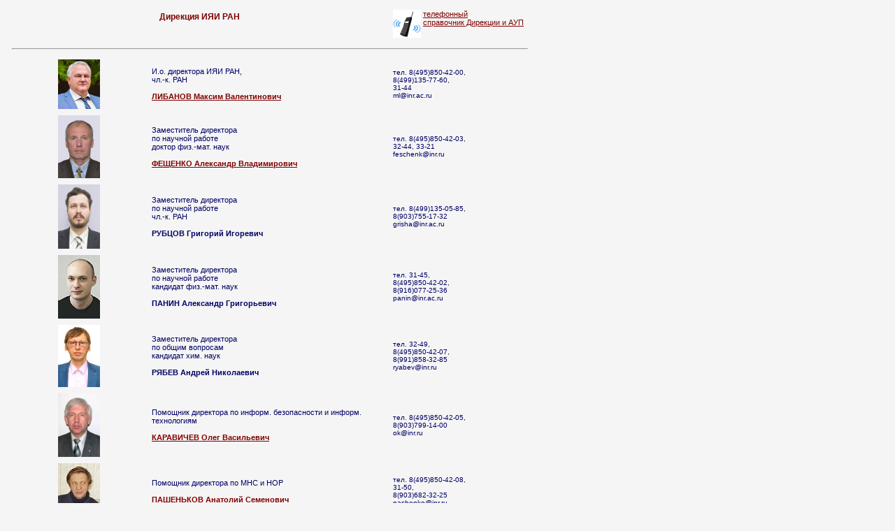

--- FILE ---
content_type: text/html
request_url: http://xn--h1aa2e.xn--p1ai/rus/structura/directia.html
body_size: 1879
content:
<!DOCTYPE HTML PUBLIC "-//W3C//DTD HTML 4.0 Transitional//EN">
<!-- This document was created at 07/24/01, 15:52:25 by Aditor -->
<html>
<head>
	<title>ИЯИ РАН - аппарат управления</title>
	<link REV="made" HREF="mailto:">
	<meta NAME="author" content="">
	<meta name="keywords" content="">
	<meta name="description" content="">
	
	<meta http-equiv="Content-type" content="text/html; charset=windows-1251">
	<meta http-equiv="expires" content="0">
	<meta http-equiv="pragma" content="no-cache">
	 <link href="../../style02.css" rel="stylesheet" type="text/css">
	<style type="text/css">
	
    div.fam {
    font-weight: bold;
     }
</style>
</head>

<body  bgcolor="#f5f5f5" text="#000080">
<table border="0" cellpadding="3" cellspacing="3" cols="" width="750" height="" align="left" bgcolor="#f5f5f5">
<tr><td colspan="2">
<h5>Дирекция ИЯИ РАН </h5></td>
<td width="200">
<a href="tel-otd.html#aup-dir" onFocus="this. blur()" target="_blank"><img src="telefon.gif" alt="телефонный справочник" title="телефонный справочник" width="40" height="40" align="left" border="0">телефонный<br> справочник Дирекции и АУП</a>
</td></tr>
<tr><td colspan="3"><hr>
</td></tr>

<tr><td align="center" valign="" width="200" height=""  bgcolor="#f5f5f5" >
<img src="../list/libanov.jpg" alt="Либанов М.В."  title="Либанов М.В."  width="60" height="" align="middle" border="0">
</td>
<td align="" valign="" width="350" height=""  bgcolor="#f5f5f5" >
И.о. директора ИЯИ РАН,<br>чл.-к. РАН <br><br>
<div class="fam"><a onFocus="this.blur()"   HREF="https://www.inr.ru/libanov/index.html" target="_blank">ЛИБАНОВ Максим Валентинович</a></div>
</td>
<td align="" valign="" width="200" height="" bgcolor="#f5f5f5">
<font size="0.8em">тел. 8(495)850-42-00,<br>8(499)135-77-60,<br> 31-44   <br>ml@inr.ac.ru </font>
</td></tr>

<tr><td align="center" valign="" width="200" height=""  bgcolor="#f5f5f5" >
<img src="../list/feschenko.jpg" alt="Фещенко А.В."  title="Фещенко А.В."  width="60" height="90" align="middle" border="0">
</td>
<td align="" valign="" width="350" height=""  bgcolor="#f5f5f5" >
Заместитель директора <br>по научной работе <br>доктор физ.-мат. наук <br><br>
<div class="fam"><a onFocus="this.blur()"   HREF="../list.html#fes" target="telo">ФЕЩЕНКО  Александр  Владимирович</a> </div>
</td>
<td align="" valign="" width="200" height="" bgcolor="#f5f5f5">
<font size="0.8em">тел. 8(495)850-42-03,<br> 32-44, 33-21<br> feschenk@inr.ru</font>
</td></tr>

<tr><td align="center" valign="" width="200" height=""  bgcolor="#f5f5f5" >
<img src="../list/rubcov.jpg" alt="Рубцов Г.И."  title="Рубцов Г.И."  width="60" height="92" align="middle" border="0">
</td>
<td align="" valign="" width="350" height=""  bgcolor="#f5f5f5" >
Заместитель директора <br>по научной работе <br>чл.-к. РАН <br><br>
<div class="fam">РУБЦОВ   Григорий  Игоревич</div>
</td>
<td align="" valign="" width="200" height="" bgcolor="#f5f5f5">
<font size="0.8em">тел.  8(499)135-05-85,<br> 8(903)755-17-32 <br>grisha@inr.ac.ru</font>
</td></tr>

<tr><td align="center" valign="" width="200" height=""  bgcolor="#f5f5f5" >
<img src="../list/panin.jpg" alt="Панин А.Г."  title="Панин А.Г."  width="60" height="91" align="middle" border="0">
</td>
<td align="" valign="" width="350" height=""  bgcolor="#f5f5f5" >
Заместитель директора <br>по научной работе <br>кандидат физ.-мат. наук <br><br>
<div class="fam">ПАНИН Александр Григорьевич</div>
</td>
<td align="" valign="" width="200" height="" bgcolor="#f5f5f5">
<font size="0.8em">тел.   31-45,<br>8(495)850-42-02,<br>8(916)077-25-36<br>panin@inr.ac.ru</font>
</td></tr>

<tr><td align="center" valign="" width="200" height=""  bgcolor="#f5f5f5" >
 <img src="../lider/rjabev.jpg" alt="Рябев А.Н."   title="Рябев А.Н."  width="60" height="89" align="middle" border="0"> 
</td>
<td align="" valign="" width="350" height=""  bgcolor="#f5f5f5" >
Заместитель директора<br> по общим вопросам<br>кандидат хим. наук <br><br>
<div class="fam">РЯБЕВ Андрей Николаевич</div></td>
<td align="" valign="" width="200" height="" bgcolor="#f5f5f5">
<font size="0.8em">тел. 32-49,<br> 8(495)850-42-07,<br> 8(991)858-32-85<br>  ryabev@inr.ru </font>
</td></tr>

<tr><td align="center" valign="" width="200" height=""  bgcolor="#f5f5f5" >
<img src="../list/karavich.jpg" alt="Каравичев О.В."   title="Каравичев О.В."  width="60" height="91" align="middle" border="0">
</td>
<td align="" valign="" width="350" height=""  bgcolor="#f5f5f5" >
Помощник директора по информ. безопасности и информ. технологиям<br><br>
<div class="fam"><a onFocus="this.blur()"   HREF="../list.html#kar" target="telo">КАРАВИЧЕВ Олег Васильевич</a></div></td>
<td align="" valign="" width="200" height="" bgcolor="#f5f5f5">
<font size="0.8em">тел. 8(495)850-42-05,<br> 8(903)799-14-00 <br>ok@inr.ru</font>
</td></tr>

<tr><td align="center" valign="" width="200" height="" bgcolor="##f5f5f5" >
<img src="../list/pashenkt.jpg" alt="Пашеньков А.С."   title="Пашеньков А.С."  width="60" height="80" align="middle" border="0"></td>
<td align="" valign="" width="350" height="" bgcolor="#f5f5f5" >Помощник директора по МНС и НОР <br><br>
<div class="fam"><a onFocus="this.blur()"   HREF="../list.html#pash2" target="telo">ПАШЕНЬКОВ Анатолий Семенович</a></div></td>
<td align="" valign="" width="200" height=""  bgcolor="#f5f5f5" >
<font size="0.8em">тел. 8(495)850-42-08,<br> 31-50,<br> 8(903)682-32-25<br>pashenko@inr.ru</font>
</td></tr>


<tr><td align="center" valign="" width="200" height="" bgcolor="##f5f5f5" >
<img src="../lider/veresn.jpg" alt="Вересникова А.В."   title="Вересникова А.В."  width="60" height="75" align="middle" border="0"></td>
<td align="" valign="" width="350" height="" bgcolor="#f5f5f5" >Ученый секретарь института<br> кандидат физ.-мат. наук<br><br>
<div class="fam">ВЕРЕСНИКОВА Анна Васильевна</div></td>
<td align="" valign="" width="200" height=""  bgcolor="#f5f5f5" >
<font size="0.8em">тел.+7(499)135-53-98,<br>+7(991)576-29-67  <br>veresnikova@inr.ru</font>
</td></tr>
<tr>
      <td align="center" valign="middle" width="750" colspan="3">
       <img src="../../ln045.jpg" alt="" width="500" height="3" align="" border="0"><br>
 <font size="0.8em">  <a onFocus="this.blur()"   HREF="https://www.inr.ru" target="_parent">WWW.INR.RU</a> 2001 &#169 <a onFocus="this.blur()"   HREF="mailto:sit@inr.ru">webmasters</a></font>
     </td></tr>
</table>

 </body>
 </html>

--- FILE ---
content_type: text/css
request_url: http://xn--h1aa2e.xn--p1ai/style02.css
body_size: 375
content:

body{
	background-color:#f5f5f5;
	margin-left: 11px;
}
td {
	font-family: Verdana, Arial, Helvetica, sans-serif;
	color: #000066;
	font-size: 11px;
	background-color: #f5f5f5;
}
td.just {
	font-family: Verdana, Arial, Helvetica, sans-serif;
	color: #000066;
	font-size: 11px;
	background-color: #f5f5f5;
	text-align: justify;
}
td.center{
    font-family: Verdana, Arial, Helvetica, sans-serif;
    font-size: 11px;
	text-align: center;
	color:#800000;
	font-weight: bold;
	}
 p {
	    text-indent: 30px;
		text-align: justify; 	 
		}	
ul.osn {
	list-style-type: square;
}
ul.disk {
	list-style-type: disk;
}
ul.none {
	list-style-type: none;
}

a:link {
	font-family: Verdana, Arial, Helvetica, sans-serif;
	font-size: 11px;
	color: #800000;
	
	background-color: #f5f5f5;
}
a:visited {
	font-family: Verdana, Arial, Helvetica, sans-serif;
	font-size: 11px;
	background-color: #f5f5f5;
	color: #800000;
}

a:hover {
	font-family: Verdana, Arial, Helvetica, sans-serif;
	font-size: 11px;
	color: #0000ff;
	background-color: #f5f5f5;
}
a:active {
	font-family: Verdana, Arial, Helvetica, sans-serif;
	font-size: 11px;
	color: #0000ff;
	background-color: #f5f5f5;
}
h6{
    font-family: Verdana, Arial, Helvetica, sans-serif;
    font-size: 11px;
	text-align: center;
	color:#800000;
	}
h5{
    font-family: Verdana, Arial, Helvetica, sans-serif;
    font-size: 12px;
	text-align: center;
	color:#800000;
	}
h4{
    font-family: Verdana, Arial, Helvetica, sans-serif;
    font-size: 13px;
	text-align: center;
	color:#800000;
	}
h3{
    font-family: Verdana, Arial, Helvetica, sans-serif;
    font-size: 14px;
	text-align: center;
	color:#800000;
	}
h2{
    font-family: Verdana, Arial, Helvetica, sans-serif;
    font-size: 15px;
	text-align: center;
	color:#800000;
	}
